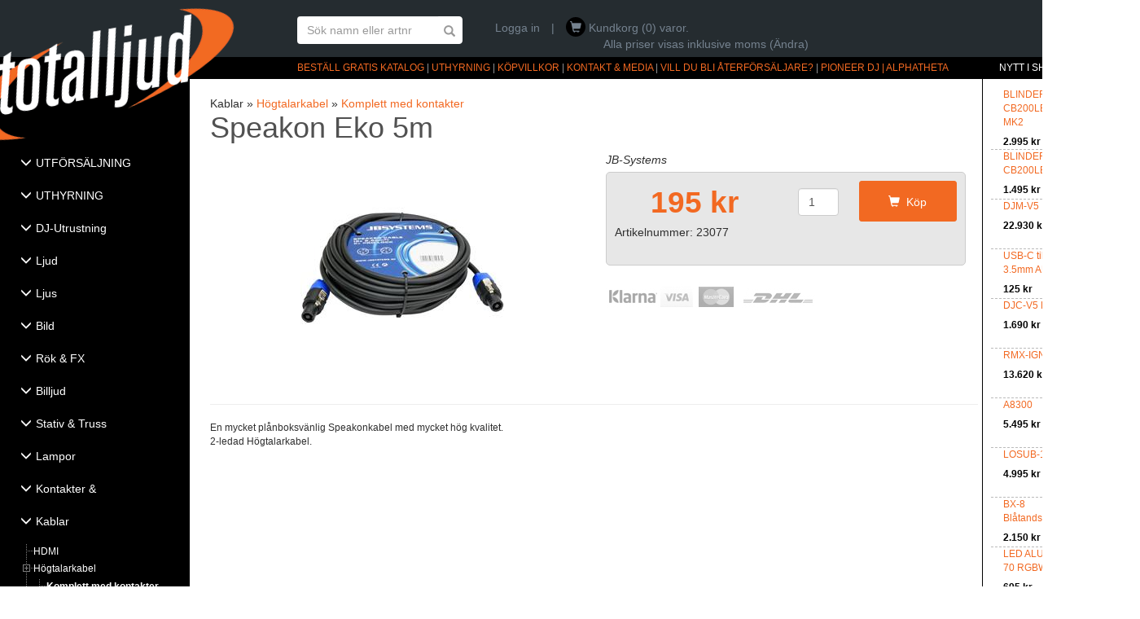

--- FILE ---
content_type: text/html; charset=utf-8
request_url: https://www.totalljud.se/Produkt/1056/Speakon-Eko-5m
body_size: 16559
content:


<!DOCTYPE html>
<html xmlns="http://www.w3.org/1999/xhtml" lang="sv-se">
<head><title>
	Speakon Eko 5m - Totalljud
</title><meta name="generator" content="CeriQ Butik" /><meta name="description" content="Speakon Eko 5m: " /><link href="//maxcdn.bootstrapcdn.com/bootstrap/3.3.5/css/bootstrap.min.css" rel="stylesheet" /><link href="/Style/Style.min.css" rel="Stylesheet" />


    <script>(function (d, s, id) {
    var js, fjs = d.getElementsByTagName(s)[0];
    if (d.getElementById(id)) return;
    js = d.createElement(s); js.id = id;
    js.src = "//connect.facebook.net/en_US/sdk.js#xfbml=1&version=v2.7&appId=124527340904608";
    fjs.parentNode.insertBefore(js, fjs);
}(document, 'script', 'facebook-jssdk'));

        (function (w, d, s, l, i) {
            w[l] = w[l] || []; w[l].push({
                'gtm.start':
new Date().getTime(), event: 'gtm.js'
            }); var f = d.getElementsByTagName(s)[0],
            j = d.createElement(s), dl = l != 'dataLayer' ? '&l=' + l : ''; j.async = true; j.src =
            'https://www.googletagmanager.com/gtm.js?id=' + i + dl; f.parentNode.insertBefore(j, f);
        })(window, document, 'script', 'dataLayer', 'GTM-NPV43QK');

    </script>
<script async src="https://www.googletagmanager.com/gtag/js?id=G-2YWSVWL33L"></script>
<script>
    function gtag() { dataLayer.push(arguments); }
    gtag('js', new Date());

    gtag('config', 'G-2YWSVWL33L');
</script>

    
    <script>function onCategoryLoad() {selectNode('362');}</script><meta name="og:image" content="https://totalljud.blob.core.windows.net/images/ProLockcable_6657_1.jpg" />
    <script>
        $(document).ready(function () {
            $('#sharePage').attr('data-href', document.location);
        });
    </script>
<meta name="viewport" content="width=device-width, initial-scale=1.0" /></head>
<body>

    <form method="post" action="#" id="ctl01">
<div class="aspNetHidden">
<input type="hidden" name="__EVENTTARGET" id="__EVENTTARGET" value="" />
<input type="hidden" name="__EVENTARGUMENT" id="__EVENTARGUMENT" value="" />
<input type="hidden" name="__VIEWSTATE" id="__VIEWSTATE" value="4G8ypbO/7HiRbnLvadvv5CZSDUJIZUWm4afz5s5vou3h6Wo5bel1RokmDjPuEltGym6TdeJXa0OxRlVJxxwMHLQgON+Uo5wWLMYQvW0vIyVK6b9SW3BG0sGu//sgds58pWHopOrQlUP/Ifs0yictXKU6KKcx7054+OxkSqLTZ7WZDu162OMDbBolVUtcOnvuMYNMke+yizXOse58vjStp2Usmk1maIjldxw4ADeC8HQ5xiU3FkuZgeUFKz841ND6GfD1XZ41J+C/3xDh/C/qiC7mh2DXJBctXASTGGIWL93lzucEMR5YznSuVaNz9EXPazY+yxlHlD5FO0dKFBnnOGZHOGmedK87CL+NUO25UL2i9zxsOTqV2RMFNi/v6vnBEHR7IfoJnMoSUjvA4bS019SMjCTAt7EVIh1Yt+8anBHrpGMwNIUzeLuCwJSqz7ZgLQS6lmO4fh47XZxiSqixOAgu/[base64]/CZQ2dwVUC/SbzWKl346d4uHBKSMEQDKX74TEyoFG6Z+QCsbqbMzKQBM7vNDdin1qxebs6+QXOWHprREOC9yrEmp2ewrWdCBcKTAKl3vdlIA/[base64]/sDqRGq5UQoTsWdgYtY25k875BMEnqQ355oMvRa1hwznerY7BnPLF8U4rw/ulMjuNHQ6r0Oc/Ht4+Ei2kcT+kftpC5i9dvRwMf5JUfm0hj46bdsxGBiPZ7q6kdWTsPxccZfhTGgEAJ3yPAfbJliNWY6/GNsdLmSiN98cfqWw7cA25Lh+Nc+oY1pzBUHDRNE4OBDk3bbbwWkMakKIRmkgDyvWNDtPhJZNvsSCwGyxZWDNpu38cnFVoG6iw4/PNtekwSej1uX/WKRSkOxp2wYfUXA0MlDPmcZKiMjhq/T6qh7pR4oOiU/Or7JsiOUAkd2/[base64]/yaO0Lx77YkRnltPmbqlH0+zmvowY3eJ3JuPCHa5me4GXP4+3IOh1nhe1Xru3wgVLHMnXqPUmyL6oP5awjMockeiu6/[base64]/KcKC46gXeDQfQCJZtBFx7w9of9NAnNokQDgBa7kWRdcTJjBGtFXWBV08iwnc7/3Sjn0yICmPmOi7IbWO2MjbBnJS/dYAoFFcM4mMcd8yTlOPjBVWOefXjJFRYBKyuSq8EBWI95bsBViVu/7wlal1Q8J0DUO74BXwn8TelHs1LlpMqK0yw4L1L8d+FWhD6hjYwU8pWj8VVTFXhSAnQpZPf85ohH1HXG+Rs2BoBj3XDkTKIOyM5f5UHIS89a9iIR1ed3riQS+ExN+8ZasA/cD8U0uxGhSTdL6pmn6Wm7jPQ07IYmar1d7LY225m2TAd5uBclKT7RImZUca1GB5ZSD0sPZmn9VtIqmZX1GQBd547an5nP2G+608hvQQMzKdPgaWHw8tzYJ0U41sqMzJXyE2sdaSngETwcmS1z2CdJbWgngpoJydq/tchOywvHoc+7AdptoHHsXIdAO1awgs0RXvOPnSES3Uz+5ElMs2VyJB+7WIa0vkOqyBU6uMrQVe9dsHVc6Inl9W8ZqzjpiXGfIqOmmAGJMZReS7/HCMGeN2+hwVKVqZC0/g+HrMuZbVUZ+62zxgRcYQj7e+2S/xa9sOn2pSU5cGLU3oh5HJj7hHdb29y2VwxQbNIMLtyMeME1eWo27NTVNTYA4Yihq3gl8fcKG/CcVXqgQs/ORCSjqUoiVQ3pHOPs8/NMbqSZM7KIYfZ7uBWmb8pS/srVWMTSiFjZyauk4RePMvEMtnD3WRGv/cwt9e1uqSAYE91Wa5mwbjlKJcyjj2VVtYgFLEaogzoR1NQfh4g0dxv2cAAbRTcN5ZYz0KtO2M/p+3m76fRWPnzhuevHkax9gYky5GuP4QddB7pS+7Nkxfji99XxhEIwgSI9epF6jfGZLFM1dmFiFSLheJFbFfnSGIbovxRhPpV6F4HGOfrg7DRx/dx6tRSzYjDylJs2W6Ujgo+C/+YzKCrfwXB7uEVZBExPkwWU9Km0A+NDE3JiXUCbgrwjy0vIL2MFC2H1xoTrn1l+QTcS91+QgI9jBt3IRF15VpscIki/Pw1x0j1DTVwFby3l74oqWUoZ6Vb5MK2AHRr67sPPY2JiVqphmqi3F283TseZKg1R7t0RUsFwsH2osPlleAKtR0aZl/6YH2fbQyM5ztgtmax/MwGR+tGzDWNt1U1RaBp/P9rpKiEfb51ndsQFpdf8bpmzV9hYhpsjYQu4Pxbh4qbcvNBGhOXCA+k0KQCa40MN5XLRv6D0goTFCXmgBBI2+cTUvSJ1dUOOsSBarvEbGdysHxQa2+/KxmXgtLrcD4r3bjVueDCHdZxEjJ4jgU8hhb6xmCuvzo1x2Y9gFPDpuVs6YLl2pcuxnsOC0r8HDXTJlsvitPrANaaUVwX60odfMNjzpvtyQ22LDwaQ4SY4flOBowZTXT0Qpbkx047/V4rUUCU2EoYQ1cjfbd9SxeqVBJ3SkpG6ce/ZU3myeh0QE94DhI0E83NdaJ7mmQU4ttXPXdSRko5rmQ02RpArY8M4WWGuChzAcn0pOl29AVq/N366N+ogA5oy35Dn5YN8OzGi19q3xwSBbrXPaMDykOozaX0q4foHN0t6Z4ketjANFFv/4JSidnFrNWsWEYetJ2Yr2zzhL1FGgZ1FPGAO8BVV5V2C2PVfgL5cbSDlc3GaoZUwpyVORJtJnbXg2igejgSNM6uP0VHslYGmCbSToGO/Klgnhj+8dbdffcE0ja9gt2/Z/my4CajPKEPtBx9IXGp2XumBQ8TQoxYiQWlqoqABq+nsbn6LqzmWQlrPT61TU4yIWuXpefDYmN0NJr36iPQDO0Cvh6s10unEwVTcDMPb7ivFBnfau3SX5v86NvOkSgWjVkMzzWKwsQBD5y5qByxNMVk1+KfQ7r3uTx95eKkZ12SgQ5cSRtXfyTFhoB6EHc+Kj/b0yJ0oWevhyAs67adVaFEOjcYI2ftsEmrPPsdq3wjeqv1pkS3vnI/5LjuXuax4KF7T3mAzSbwld1vC9b7IOlyLyyRhk8Wt5xbnAiQGMq0c1MhQfmDFmWResgxhLxeR75uvcsCbkVPoIUmlokgdD8i6mMsHQ++D5yEhOTU++eT/QTVWrOvzF7ajjQtbuki8MZYiQG+VJfQA0pNIH4Wxa4Kx+Jqniv5XUCAqL5hnO6nUN63sXTVPqS3KRsSmXMj+pSTRp/XOH5KyIFcWOmQ0JH8sLsBJK01AWc4xh0HT76173oAAKAKLcXhknbwslbdIy9akQxtp/YGYmfxjcZf94AzySPJPzHhcS36qItyrd3Hqb97ZPCNdK1aX5AUP/zGD+5OY2MIG2Vlgm3c4pKJ3kFHpqVhE+P1wKdwUE21dclpESpIBRW8flk80sGjnQdNgJ54z69gWdCuFWPbWKxwujSJxsMbtN6+516v8t73zQz4v4Fz7+gAdEchd6H/rOCw9AePgGMgsDayTPa34oYUOdblbEcxmIp7ho64jr7dLr+tOGfOUqGv9sIFVa7Pdl0Ph2IkDwEt4+9GdnlBEzhRPlZ2zmH/hPkZXqXpouKW2HO639jXJd+rPN68X0ovId4FPtZdLFKuHKQfEUGMznf9zM30g6Ylo7lJ4vJ0wND2fAbFmeSjwDscSiAayIbThLw6E59utMa5IkyRyq9y/yQiYcM0K2iNfO8Es99sdB4mee6u+a9F06usqwcXqwdfRPva+sqRVAbkwLT6odOuZV0kevmUzpSPqXNEiOg5oxoJuTGXyDM4y4mpeV4slygWiXhhLBsrLNq0VM/N7LTClzeRbT0rlk0Vta9r4z+flHp+mV2+lQmR0oLKU4ehUddKQvXwOdfScF7EC/0sNJyKPHhUhoFm2I8FjkcU2/vUsS6iZECMgE2I6x/zH9ggttAwQwR0AsXQo+M1JyXlaBYcThBX3/3sOWSYgKJyx/XlhwQ0i48pRkK9RkiSsqv0of1PNNYlee1bah0N/TUv2lD5AywkAudhQFqL+Rm/SUQAXKWx7SbSVGz1csZd//[base64]/iMpdlHAsvW2UXaKX7p21YylJ8uCYYkSCEkB24Uja4GYgSVYtDsF7z5Fl+ygf2+tgwWSlhyhtaQiFmZ3L2J2/+PPAqeStn99sky7fmJbJ/6z+gQFv3Nl8VnCuA6rwtvWYSAOS1u+R2dsrYI/ztwBqvTrA7XRhoIReWkE6b5RzC3/zoclOdt7lMXOSt3MArSZZUZo1HazpRiMbco2QMylPlvzt+brwV2SgyUkCz9iNAmXHD3NQfL3S4l4z3XZx00oZMyQD7BvR6LB96Q1JBCo8f8ZuNgCo6SBCnWQfGLwrzK+Xm5o65Zsa2hBtHe5310xR6GO4xmm75J/HPlR6HDM9wdAhRWFG6S1ULrTAQbN+thiYs1tBn+xBu1u2/[base64]/Iv8eK1F+1MqqBCOyIoTMAy7wzJffHGuHiyfukv0TpqT3GEIBdW2hC8hKNpv8oOI+/gZHty6OEzUBLWvQdnvBpqJZz64z7/H4Vlgzot3n4EGKgBzKzciCheccr9GSJlr2FH2qYDD+CSzqm4AktChOrZTrVhsw0B+YWUtQu9mvOav3rjxCfIK7kwZaVN61QQKhsue9uugazy9tI7/133gOco07TAmjHT55OhwhCFoRVOU6K6VbIGEx5oiS3FsthxgZmd1qX8sPBYf0nIE+Mc16YgZlaCquRFKgZeRkuL5/MiEOYszMgCg2sMBgAyIt5IaK7HBlL0kttnaFjzZtcFE7oeZyY6vFxWtxWg/F0wddDoBj7UJYb1/rqj2GYpwB2Z9UazKSdyoj9qmQZomhizuRYrlZBxBidHkQ00I/iuntLUo52UMD4tqF+MwM/mq77bnPXK8q39jx8/L7qmnzhPEf6OTkVslzahe6s6seqWwntbWbDBecSyUGoXCg2AigL4HneOpg1Bg6ypWJvb8oirzf97hZRMGuZ/GXjzjEdPUW/8zmUEh7RJIzwCsgKy8Z/amxPyMxWRK9/vZHLvYlkIDs0FwQgRMo0/1EPovwU7QdevoYYGJHOVZcbygml4XcQkHee73tt6drepOEfB3moIgEFI4AxHSR5pWVeh1KSJw46iKiBLC/ZjUmxIkW+6ime0UprO8wcqOJrVSPPCf5gc4Zo6+bCyT67EfGPTgNY4UbO22344aY5SQ6lpFm/DWzcCytuPrI7pyCm3YnWkUs7HeN8m9Pq98H2o5jfQUAlKXlWMVu6oSTfme73PvtMc9NsLYIb4SG+HtvApKab67kj+5H74Ma+K6vf4fHbvcUxvaiGDleSAuET6Hzwf8/dCX48h+DDr9znevB1njU7M6U3XqKGG7GofLK7smVZQILRulDdx+mz86l5yGDblO+Bs4hI9soOGJzdRP2Ki6EEvfcNdtivzySk9bebXrNDQlW2P9b9OXwCbeYpEP1K80BlArsbqF0UjAxLeIlKtnDd9Epcyjcfsen0zLrG+4Gws5ZSWtv4baNFE0ml7+tZrG7Rr+/p2g9uSohNRbvNQ5kppFL5TpJeCYfPBykGPC9KpRdFRJhBJApIQWnAYve/6VoVlSBk7QbHHP7K4ayi4OsDwRh1SYagGM3XkUMi+Q09JdKBmIq3M31IT3CqhgQCmGEOgW09JliPQeVYcRumcJMS86cac2He0HX/ZCT5i9fcuPt75/H8br6ks0pJhJVNYXVvdLEIelJKwglFLnGP6hRkT92Xe9C8lOzct22JXgGXFhl7HlEe0FvG4qPnvrqoZZ18T1/AqtNIZG3/0kd/c55G49cbPMiKlV2U3r1wCBtWvcSlMN7POVvG2JegecRcD2jB0TZxeo7wP2eDEYxrdh9ekfv31ZoJDwfA55su72qa6fMGO6yGBPxKFdfa0elg5f6nfda099SRdfsmOKQT6gwNKJtlA7sIqmjCjwLnnO69JU2wjngA0h/b9sT/1L03p2draphf6+T24/XAsiK2DMOwWasqHuhgFCrJsJN8N2RYpta7d8kf69AWWyy5JuyFBh/2KYteRc3Iyi70nH+8xKz+3dYs8DbtA7AXr16IDHVw7PQfiMIFJWneu5noGRUeKAsa1U3wOU+uhO+/fJpHeAzaTejYhVWvo8owBD3xJfpcIR8gBN8oWgiOYKYLTGKVh3Jwpfz9x1OdLCb9MGQlUNg7vChAV+xm3YOD1Pm9pdTbi6XtrZVbxg3B7/SCkrzYJjBr0apqt3efy/vAanoBWLCoW261PqbzdtKuN2DvVuSWL4QsJLKCjd2285Nc+hlukvou7HIAT4U78lN5DyhjzLpBBEK891D/5pfIvfvi2kPGXBJdzcX5xNXnvpwC4aEFXiyj4Gx0z4E/Sjh+JGEXX4gMKNJeoU4/jeECTOnwzZgx06lqvoGqJFOVLemuFNTIy7DTLFneV68lwcLQfDFeHX0axHa3TN3fV3H0zJs5WVdPzRuROjpUIA4R/UR8rWKAA/wmCyCHYc2tAhfctvlCQHhteFbEjKL1QqeyZq93F2W6EH+VFr/e3/oJcqz7TLU2+/N9MpeL/TfCHYutQ7jDganlk1FTGZhkOKPm1CnS2VMRWua3HOcFUDw/h6q5Rrj2vuhyPSPp0nvmhfLvZ+Ob0xkCZx6p9DuhS9DvHUZv5v99DJfd6vYsxM5mQgTK0Sp/MOX6ktS5mHscNSvwlsX5KqhEvWypv/2RRUhffslj2TwGJt6qbmvCsvR6L68/jcL2Zsmbp9mZzfII/mjG57nq/Cizyk9XSnhXLFOwTUPukvjk+XdaZSs7sslD3NTUhl5aS2ni/s+agVHFSgaSjw==" />
</div>

<script type="text/javascript">
//<![CDATA[
var theForm = document.forms['ctl01'];
if (!theForm) {
    theForm = document.ctl01;
}
function __doPostBack(eventTarget, eventArgument) {
    if (!theForm.onsubmit || (theForm.onsubmit() != false)) {
        theForm.__EVENTTARGET.value = eventTarget;
        theForm.__EVENTARGUMENT.value = eventArgument;
        theForm.submit();
    }
}
//]]>
</script>


<div class="aspNetHidden">

	<input type="hidden" name="__VIEWSTATEGENERATOR" id="__VIEWSTATEGENERATOR" value="986F59E2" />
	<input type="hidden" name="__EVENTVALIDATION" id="__EVENTVALIDATION" value="s7mRbvGlnsGg+9Xom4b6L+76JMCXGjcaVD2fnnCDXgj31QvkiD4QlzHKQ86EsqT73Ct3FJ6x0wzF49AbEHW7mL7zJpgDwf3ptZ3ze7HkFCaqsqiVA/fIrqKwTgw9cuFcHpNFwR5UWV5RV/vpkHuaBpF3srTj2zm9m/hadslfZDQ7DzdMVKOzfF0xPlBo4hf6YVJFyZB8sf0T653nKm5i7g==" />
</div>
        <header class="container">
            <div class="row">
                <div class="col-md-3 hidden-xs"></div>
                <div class="search col-md-2 col-xs-12">
                    <div class="col-xs-12 input-group">
                        <input type="text" class="form-control" placeholder="Sök namn eller artnr" id="txtSearchField" onkeypress="if(event.keyCode == 13) { search(); event.preventDefault(); }" />
                        <span class="input-group-btn">
                            <button class="btn btn-warning searchButton" onclick="search(); return false;">
                                <span class="glyphicon glyphicon-search form-control-feedback" style="right: -2px;"></span>&nbsp;
                            </button>
                        </span>
                    </div>
                </div>
                <div class="col-md-4" id="headerLinks" style="position: relative;">
                    
                            <a href="/User/Login.aspx?prev=/Produkt/1056/Speakon-Eko-5m" rel="nofollow">Logga in</a>
                    
                    
                    |
                    <span id="basket" class="hidden-xs">
                        <span class="glyphicon glyphicon-shopping-cart"></span>
                        Kundkorg (0) varor.
                    </span><br />
                    <span style="margin-left: 133px;"><a id="ChangeVatStatus" href="javascript:__doPostBack(&#39;ctl00$ChangeVatStatus&#39;,&#39;&#39;)">Alla priser visas inklusive moms (Ändra)</a></span>
                </div>
                <div class="col-md-3 hidden-xs hidden-sm" id="fb">
                    <div class="fb-page" id="fb-like"
                        data-href="https://www.facebook.com/totalljud/"
                        data-small-header="true"
                        data-adapt-container-width="true"
                        data-height="70"
                        data-hide-cover="false"
                        data-show-facepile="false"
                        data-show-posts="false">
                    </div>
                </div>
            </div>
        </header>

        <div class="container">
            <div class="row head">
                <div class="col-md-3">
                    <a href="/" id="logo">
                        <img src="/Images/Layout/Logo.png" alt="Totalljud" /></a>
                </div>
                <div class="col-md-9">
                    <a href="/OrderCatalog.aspx">BESTÄLL GRATIS KATALOG</a> |
                    <a href="/Uthyrning">UTHYRNING</a> |
                    <a href="/Villkor">KÖPVILLKOR</a> |
                    <a href="/Kontakt">KONTAKT &amp; MEDIA</a> |
                    <a href="/BliAF">VILL DU BLI ÅTERFÖRSÄLJARE?</a> |
		    <a href="https://www.totalljud.se/Kategori/573/Pioneer-DJ--AlphaTheta">PIONEER DJ | ALPHATHETA</a>
                </div>
            </div>
            <div class="row" id="toggleMenu">
                <div class="col-xs-12"><span>☰KATEGORIER</span></div>
            </div>
            <div class="row" id="mainLayout">
                <div class="col-md-3 col-lg-2 col-xs-12 col-sm-12 categoryContainer">
                    <nav id="categories" style="display: none;"></nav>
                </div>
                <div class="col-md-9 col-lg-10 col-xs-12 col-sm-12 main">
                    
                    <div class="col-md-2 col-md-push-10 hidden-xs hidden-sm" id="newInStore">
                        <h4>Nytt i shoppen</h4>
                        
                                
                                <div class="item row">
                                    <div class="col-xs-8">
                                        <a href="/Produkt/5444/BLINDER-CB200LED-MK2">BLINDER-CB200LED MK2<br />
                                            <span class="price">2.995 kr</span></a>
                                    </div>
                                    <div class="col-xs-4 image">
                                        <a href="/Produkt/5444/BLINDER-CB200LED-MK2">
                                            <img src="https://totalljud.blob.core.windows.net/images/5_17.jpeg" /></a>
                                    </div>
                                </div>
                            
                                <div class="item row">
                                    <div class="col-xs-8">
                                        <a href="/Produkt/5443/BLINDER-CB200LED">BLINDER-CB200LED<br />
                                            <span class="price">1.495 kr</span></a>
                                    </div>
                                    <div class="col-xs-4 image">
                                        <a href="/Produkt/5443/BLINDER-CB200LED">
                                            <img src="https://totalljud.blob.core.windows.net/images/19924.jpg" /></a>
                                    </div>
                                </div>
                            
                                <div class="item row">
                                    <div class="col-xs-8">
                                        <a href="/Produkt/5442/DJM-V5">DJM-V5<br />
                                            <span class="price">22.930 kr</span></a>
                                    </div>
                                    <div class="col-xs-4 image">
                                        <a href="/Produkt/5442/DJM-V5">
                                            <img src="https://totalljud.blob.core.windows.net/images/DJM-V5_prm_angle_251202_2.jpg" /></a>
                                    </div>
                                </div>
                            
                                <div class="item row">
                                    <div class="col-xs-8">
                                        <a href="/Produkt/5441/USB-C-till-35mm-AUX-adapter-med-ingang-for-USB-C-laddare-till-iPhone---iPad---Android">USB-C till 3.5mm AUX...<br />
                                            <span class="price">125 kr</span></a>
                                    </div>
                                    <div class="col-xs-4 image">
                                        <a href="/Produkt/5441/USB-C-till-35mm-AUX-adapter-med-ingang-for-USB-C-laddare-till-iPhone---iPad---Android">
                                            <img src="https://totalljud.blob.core.windows.net/images/usb-cochladd01_2.jpg" /></a>
                                    </div>
                                </div>
                            
                                <div class="item row">
                                    <div class="col-xs-8">
                                        <a href="/Produkt/5440/DJC-V5-BAG">DJC-V5 BAG<br />
                                            <span class="price">1.690 kr</span></a>
                                    </div>
                                    <div class="col-xs-4 image">
                                        <a href="/Produkt/5440/DJC-V5-BAG">
                                            <img src="https://totalljud.blob.core.windows.net/images/DJC-V5_open_empty_2.png" /></a>
                                    </div>
                                </div>
                            
                                <div class="item row">
                                    <div class="col-xs-8">
                                        <a href="/Produkt/5439/RMX-IGNITE">RMX-IGNITE<br />
                                            <span class="price">13.620 kr</span></a>
                                    </div>
                                    <div class="col-xs-4 image">
                                        <a href="/Produkt/5439/RMX-IGNITE">
                                            <img src="https://totalljud.blob.core.windows.net/images/RMX-IGNITE_thumbnail1_2.png" /></a>
                                    </div>
                                </div>
                            
                                <div class="item row">
                                    <div class="col-xs-8">
                                        <a href="/Produkt/5438/A8300">A8300<br />
                                            <span class="price">5.495 kr</span></a>
                                    </div>
                                    <div class="col-xs-4 image">
                                        <a href="/Produkt/5438/A8300">
                                            <img src="https://totalljud.blob.core.windows.net/images/953483UK_CO5_2.jpg" /></a>
                                    </div>
                                </div>
                            
                                <div class="item row">
                                    <div class="col-xs-8">
                                        <a href="/Produkt/5437/LOSUB-15A">LOSUB-15A<br />
                                            <span class="price">4.995 kr</span></a>
                                    </div>
                                    <div class="col-xs-4 image">
                                        <a href="/Produkt/5437/LOSUB-15A">
                                            <img src="https://totalljud.blob.core.windows.net/images/178135UK_CO1_2.jpg" /></a>
                                    </div>
                                </div>
                            
                                <div class="item row">
                                    <div class="col-xs-8">
                                        <a href="/Produkt/5436/BX-8-Blatandsmottagare-med-XLR">BX-8 Blåtandsmottaga...<br />
                                            <span class="price">2.150 kr</span></a>
                                    </div>
                                    <div class="col-xs-4 image">
                                        <a href="/Produkt/5436/BX-8-Blatandsmottagare-med-XLR">
                                            <img src="https://totalljud.blob.core.windows.net/images/Skärmavbild 2026-01-12 kl. 12.09.01_2.jpg" /></a>
                                    </div>
                                </div>
                            
                                <div class="item row">
                                    <div class="col-xs-8">
                                        <a href="/Produkt/5435/LED-ALU-PAR-70-RGBW-TC-Light">LED ALU PAR 70 RGBW,...<br />
                                            <span class="price">695 kr</span></a>
                                    </div>
                                    <div class="col-xs-4 image">
                                        <a href="/Produkt/5435/LED-ALU-PAR-70-RGBW-TC-Light">
                                            <img src="https://totalljud.blob.core.windows.net/images/Untitled-7_8551_2.jpg" /></a>
                                    </div>
                                </div>
                            
                                <div class="item row">
                                    <div class="col-xs-8">
                                        <a href="/Produkt/5434/HIPAR-180-IP65-Outdoor">HIPAR-180 IP65 Outdoor<br />
                                            <span class="price">1.995 kr</span></a>
                                    </div>
                                    <div class="col-xs-4 image">
                                        <a href="/Produkt/5434/HIPAR-180-IP65-Outdoor">
                                            <img src="https://totalljud.blob.core.windows.net/images/154327UK_CO1_2.jpg" /></a>
                                    </div>
                                </div>
                            
                                <div class="item row">
                                    <div class="col-xs-8">
                                        <a href="/Produkt/5433/HIPAR-120-IP65-Outdoor">HIPAR-120 IP65 Outdoor<br />
                                            <span class="price">1.695 kr</span></a>
                                    </div>
                                    <div class="col-xs-4 image">
                                        <a href="/Produkt/5433/HIPAR-120-IP65-Outdoor">
                                            <img src="https://totalljud.blob.core.windows.net/images/29123.jpg" /></a>
                                    </div>
                                </div>
                            
                                <div class="item row">
                                    <div class="col-xs-8">
                                        <a href="/Produkt/5432/Blatandsmottagare-PRO-QCC5125">Blåtandsmottagare PR...<br />
                                            <span class="price">895 kr</span></a>
                                    </div>
                                    <div class="col-xs-4 image">
                                        <a href="/Produkt/5432/Blatandsmottagare-PRO-QCC5125">
                                            <img src="https://totalljud.blob.core.windows.net/images/blåtandsmottagarepro_2.jpg" /></a>
                                    </div>
                                </div>
                            
                                <div class="item row">
                                    <div class="col-xs-8">
                                        <a href="/Produkt/5431/LED-Par-20-30---E27---9W">LED Par 20-30 - E27...<br />
                                            <span class="price">150 kr</span></a>
                                    </div>
                                    <div class="col-xs-4 image">
                                        <a href="/Produkt/5431/LED-Par-20-30---E27---9W">
                                            <img src="https://totalljud.blob.core.windows.net/images/Skärmavbild 2026-01-07 kl. 11.40.29_2.jpg" /></a>
                                    </div>
                                </div>
                            
                                <div class="item row">
                                    <div class="col-xs-8">
                                        <a href="/Produkt/5430/LED-Par-20-30---E27---12W">LED Par 20-30 - E27...<br />
                                            <span class="price">195 kr</span></a>
                                    </div>
                                    <div class="col-xs-4 image">
                                        <a href="/Produkt/5430/LED-Par-20-30---E27---12W">
                                            <img src="https://totalljud.blob.core.windows.net/images/Skärmavbild 2026-01-07 kl. 11.40.29_5.jpg" /></a>
                                    </div>
                                </div>
                            
                                <div class="item row">
                                    <div class="col-xs-8">
                                        <a href="/Produkt/5429/LED-Par-16---GU10---6W">LED Par 16 - GU10 - 6W<br />
                                            <span class="price">125 kr</span></a>
                                    </div>
                                    <div class="col-xs-4 image">
                                        <a href="/Produkt/5429/LED-Par-16---GU10---6W">
                                            <img src="https://totalljud.blob.core.windows.net/images/gu10cob_2.jpg" /></a>
                                    </div>
                                </div>
                            
                                <div class="item row">
                                    <div class="col-xs-8">
                                        <a href="/Produkt/5428/RM240-WIFI">RM240 WIFI<br />
                                            <span class="price">5.495 kr</span></a>
                                    </div>
                                    <div class="col-xs-4 image">
                                        <a href="/Produkt/5428/RM240-WIFI">
                                            <img src="https://totalljud.blob.core.windows.net/images/953235UK_CO1_2.jpg" /></a>
                                    </div>
                                </div>
                            
                                <div class="item row">
                                    <div class="col-xs-8">
                                        <a href="/Produkt/5427/120---Red-Diffusion">120 - Red Diffusion<br />
                                            <span class="price">110 kr</span></a>
                                    </div>
                                    <div class="col-xs-4 image">
                                        <a href="/Produkt/5427/120---Red-Diffusion">
                                            <img src="https://totalljud.blob.core.windows.net/images/120-red_2.webp" /></a>
                                    </div>
                                </div>
                            
                                <div class="item row">
                                    <div class="col-xs-8">
                                        <a href="/Produkt/5426/67---Light-Sky-Blue">67 - Light Sky Blue<br />
                                            <span class="price">110 kr</span></a>
                                    </div>
                                    <div class="col-xs-4 image">
                                        <a href="/Produkt/5426/67---Light-Sky-Blue">
                                            <img src="https://totalljud.blob.core.windows.net/images/sky-blue_2.webp" /></a>
                                    </div>
                                </div>
                            
                                <div class="item row">
                                    <div class="col-xs-8">
                                        <a href="/Produkt/5425/22---Deep-Amber">22 - Deep Amber<br />
                                            <span class="price">110 kr</span></a>
                                    </div>
                                    <div class="col-xs-4 image">
                                        <a href="/Produkt/5425/22---Deep-Amber">
                                            <img src="https://totalljud.blob.core.windows.net/images/deep-amber_2.webp" /></a>
                                    </div>
                                </div>
                            
                                <div class="item row">
                                    <div class="col-xs-8">
                                        <a href="/Produkt/5424/89---Moss-Green">89 - Moss Green<br />
                                            <span class="price">110 kr</span></a>
                                    </div>
                                    <div class="col-xs-4 image">
                                        <a href="/Produkt/5424/89---Moss-Green">
                                            <img src="https://totalljud.blob.core.windows.net/images/moss-green_2.jpeg" /></a>
                                    </div>
                                </div>
                            
                                <div class="item row">
                                    <div class="col-xs-8">
                                        <a href="/Produkt/5423/Batteri-Knappcell-CR2450">Batteri Knappcell CR...<br />
                                            <span class="price">49 kr</span></a>
                                    </div>
                                    <div class="col-xs-4 image">
                                        <a href="/Produkt/5423/Batteri-Knappcell-CR2450">
                                            <img src="https://totalljud.blob.core.windows.net/images/656773UK_PS1_2.jpg" /></a>
                                    </div>
                                </div>
                            
                                <div class="item row">
                                    <div class="col-xs-8">
                                        <a href="/Produkt/5422/Batteri-Knappcell-CR2025">Batteri Knappcell CR...<br />
                                            <span class="price">25 kr</span></a>
                                    </div>
                                    <div class="col-xs-4 image">
                                        <a href="/Produkt/5422/Batteri-Knappcell-CR2025">
                                            <img src="https://totalljud.blob.core.windows.net/images/Skärmavbild 2025-12-08 kl. 12.12.38_2.jpg" /></a>
                                    </div>
                                </div>
                            
                                <div class="item row">
                                    <div class="col-xs-8">
                                        <a href="/Produkt/5421/Batteri-Knappcell-CR2032">Batteri Knappcell CR...<br />
                                            <span class="price">25 kr</span></a>
                                    </div>
                                    <div class="col-xs-4 image">
                                        <a href="/Produkt/5421/Batteri-Knappcell-CR2032">
                                            <img src="https://totalljud.blob.core.windows.net/images/Skärmavbild 2025-12-08 kl. 12.07.14_2.jpg" /></a>
                                    </div>
                                </div>
                            
                                <div class="item row">
                                    <div class="col-xs-8">
                                        <a href="/Produkt/5420/Batteri-27A">Batteri 27A<br />
                                            <span class="price">29 kr</span></a>
                                    </div>
                                    <div class="col-xs-4 image">
                                        <a href="/Produkt/5420/Batteri-27A">
                                            <img src="https://totalljud.blob.core.windows.net/images/656624UK_CO1_2.jpg" /></a>
                                    </div>
                                </div>
                            
                            
                    </div>
                    
                    <section id="content" class="col-md-10 col-md-pull-2 col-xs-12">

                        <div id="content-inner">
                            
    <div class="row productCard">
        <article itemscope itemtype="http://schema.org/Product">
            <meta itemprop="mpn" content="23077" />
<meta itemprop="brand" content="JB-Systems" />
<meta itemprop="price" content="195" />
<meta itemprop="priceCurrency" content="SEK" />

            Kablar &raquo; <a href="/Kategori/354/Hogtalarkabel">Högtalarkabel</a> &raquo; <a href="/Kategori/384/Komplett-med-kontakter">Komplett med kontakter</a>
            <h1 itemprop="name">
                Speakon Eko 5m</h1>

            

            <div>
                <div class="product-image col-sm-6">
                    <a href="https://totalljud.blob.core.windows.net/images/ProLockcable_6657.jpg" id="htmlMainImage" itemprop="image" class="fancybox" rel="prodImg">
                        <img id="imgMainImage" class="prodImg" src="https://totalljud.blob.core.windows.net/images/ProLockcable_6657_1.jpg" alt="Speakon Eko 5m" /></a><br />
                    
                </div>
                <div class="product-info col-sm-6">
                    <i>JB-Systems</i><br />
                    <b>
                        </b>
                    <div id="htmlPurchase" class="form-inline" itemprop="offers" itemscope="" itemtype="http://schema.org/Offer">
                        <div class="row">
                            <div class="price col-xs-6">
                                195 kr
                            </div>
                            <div id="htmlQuantity" class="quantity col-xs-2">
                                <input name="ctl00$ContentPlaceHolder1$txtAmount" type="text" value="1" id="txtAmount" class="form-control" style="width:50px;" />
                            </div>
                            <div class="col-xs-4" id="buyButton-container">
                                <a id="btnBuy" class="btn buyButton" href="javascript:__doPostBack(&#39;ctl00$ContentPlaceHolder1$btnBuy&#39;,&#39;&#39;)">
                                    <span class='glyphicon glyphicon-shopping-cart'></span>&nbsp;&nbsp;Köp
                                </a>
                            </div>
                        </div>
                        <div id="articlenumber" itemprop="sku">
                            Artikelnummer:
                            23077
                        </div>
                        <br />
                        
                    </div>
                    
                    <br />

                    
                    

                    <img src="/Images/partners.jpg" alt="Våra partners" /><br />
                    <br />

                    <div id="sharePage" class="fb-share-button" data-layout="button_count" data-size="large" data-mobile-iframe="true"></div>

                    <div class="manufacturer-link">
                        
                    </div>
                    

                </div>
                <div style="clear: both;"></div>
            </div>
            <hr />
            <div style="margin-top: 20px;" itemprop="description" class="productText">
                <p>En mycket pl&aring;nboksv&auml;nlig Speakonkabel med mycket h&ouml;g kvalitet. <br />2-ledad H&ouml;gtalarkabel.</p>
            </div>
            

            
        </article>
    </div>

                        </div>
                    </section>

                </div>
                <div style="clear: both"></div>
            </div>
        </div>

        <footer class="container">
            <div class="row">
                <div class="col-sm-2"></div>
                <div class="col-sm-2">
                    <h4>KÖPINFORMATION</h4>
                    Din weborder behandlas snarast!<br />
                    Vi har de flesta varor i lager.<br />
                    Om varor i din beställning tillfälligt saknas i lager kommer du i första hand kontaktas via e-mail.
                </div>
                <div class="col-sm-2">
                    <h4>LEVERANSER</h4>
                    Leveranser sker med Företagspaket eller med MyPack till privatperson som får ett SMS, eller så ringer transportören och aviserar. Därefter hämtar du ut paketet hos ditt närmaste Postombud.
                </div>
                <div class="col-sm-2">
                    <h4>BETALNINGSALTERNATIV</h4>
                    Företagskunder: Faktura 30-dagar<br />
                    Privatpersoner: Kort eller Klarna<br />
                    <br />
                    <img src="https://cdn.klarna.com/1.0/shared/image/generic/logo/sv_se/basic/blue-black.png?width=150" />
                </div>
                <div class="col-sm-3">
                    <h4>HITTA TILL OSS</h4>
                    <span class="glyphicon glyphicon-map-marker"></span>Mogölsvägen 24, JÖNKÖPING<br />
                    <span class="glyphicon glyphicon-envelope"></span>order@totalljud.se<br />
                    <span class="glyphicon glyphicon-phone"></span>036  - 16 66 66
                </div>
            </div>
            <div class="row">
                <div class="col-sm-2"></div>
                <div class="col-sm-2">
                    <h4><span class="glyphicon glyphicon-envelope"></span>NYHETSBREV</h4>
                </div>
                <div class="col-sm-4 newsletter">
                    Gå med i vår utskickslista med Nyhetsbrev så har du alltid koll på läget
                </div>
                <div id="pnlNewsletter" class="col-sm-2 input-group newsletter" onkeypress="javascript:return WebForm_FireDefaultButton(event, &#39;btnNewsletter&#39;)" style="margin-top: 5px;">
	
                    <input name="ctl00$txtNewletter" type="text" id="txtNewletter" class="form-control" Placeholder="Skriv in din e-post här" />
                    <span class="input-group-btn">
                        <input type="submit" name="ctl00$btnNewsletter" value=">" id="btnNewsletter" class="btn" />
                    </span>
                
</div>
            </div>
            <div class="row">
                <div class="col-sm-4"></div>
                <div class="col-sm-8">
                    Alla priser i katalogen och i webshoppen är inklusive moms.
                </div>
            </div>
        </footer>
    
<script src="/WebResource.axd?d=pynGkmcFUV13He1Qd6_TZE6Px2s60Ri-n4WfXwTYJH3ePEKeJM6-QsZ_ENQXSFClpEpVpGJ-ngmV9KrrX0vtOA2&amp;t=637814689746327080" type="text/javascript"></script>
</form>

    <script src="//code.jquery.com/jquery-1.11.3.min.js" type="text/javascript"></script>
    <script src="//maxcdn.bootstrapcdn.com/bootstrap/3.3.5/js/bootstrap.min.js"></script>
    <script src="//ajax.googleapis.com/ajax/libs/jqueryui/1.11.3/jquery-ui.min.js"></script>
    <script src="/Scripts/jquery.treeview.js" type="text/javascript"></script>
    <script type="text/javascript" src="/FancyBox/jquery.fancybox.pack.js"></script>
    <script type="text/javascript" src="/FancyBox/helpers/jquery.fancybox-buttons.js"></script>
    <script type="text/javascript" src="/FancyBox/helpers/jquery.fancybox-media.js"></script>
    <script type="text/javascript" src="/FancyBox/helpers/jquery.fancybox-thumbs.js"></script>
    <script type="text/javascript" src="/Scripts/jquery.cookie.js"></script>
    <script type="text/javascript" src="/Scripts/Common.min.js"></script>
    
</body>
</html>


--- FILE ---
content_type: application/javascript
request_url: https://www.totalljud.se/Scripts/Common.min.js
body_size: 1035
content:
"use strict";function search(){var n=$("#txtSearchField").val();n.length>2&&(window.location="/Search.aspx?q="+n)}function selectNode(n){var i=$("a.cat"+n+".main.cLink"),t,r,f,u;i.length<1||(t=i.first(),i.length>1&&(r=!1,i.each(function(){if(!r){for(var n=$(this).parents("ul").prev("a");n!==null&&n.size()>0;){if(!n.hasClass("cLink")||!n.hasClass("main"))return;n=n.parents("ul").prev("a")}t=$(this);r=!0}})),t.css("font-weight","bold"),t.siblings("div.hitarea").click(),t.parents("ul").show(),f=t.parentsUntil("#categories","div.subCategory"),u=f.prev("h3"),u!==null&&u.trigger("click"))}function when(n,t,i){if(i=i||100,!n()){setTimeout(function(){when(n,t,i)},i);return}t()}$(document).ready(function(){var n=797-$("#content").height();n<10&&(n=10);n>550&&(n=550);$("#push").height(n);$.ajax({url:"/CategoryListing.aspx",success:function(n){$("#categories").html(n);$("#categories div ul").treeview({persist:"",collapsed:!0,unique:!0});$("#categories").show();$("#categories").accordion({heightStyle:"content",collapsible:!0,active:!1});typeof onCategoryLoad==typeof Function&&onCategoryLoad()},cache:!0});$("#basket").click(function(){window.location="/Checkout.aspx"});$("#contactButton").click(function(){window.location="/Kontakt"});$("#toggleMenu").click(function(){$(".categoryContainer").toggle()});$(window).resize(function(){var n=$(window).width();n>991&&$(".categoryContainer").is(":hidden")&&$(".categoryContainer").removeAttr("style")});$(".fancybox").fancybox()});$.urlParam=function(n){var i=window.location.href,t=new RegExp("[\\?&]"+n+"=([^&#]*)").exec(i);return t?t[1]||undefined:undefined};